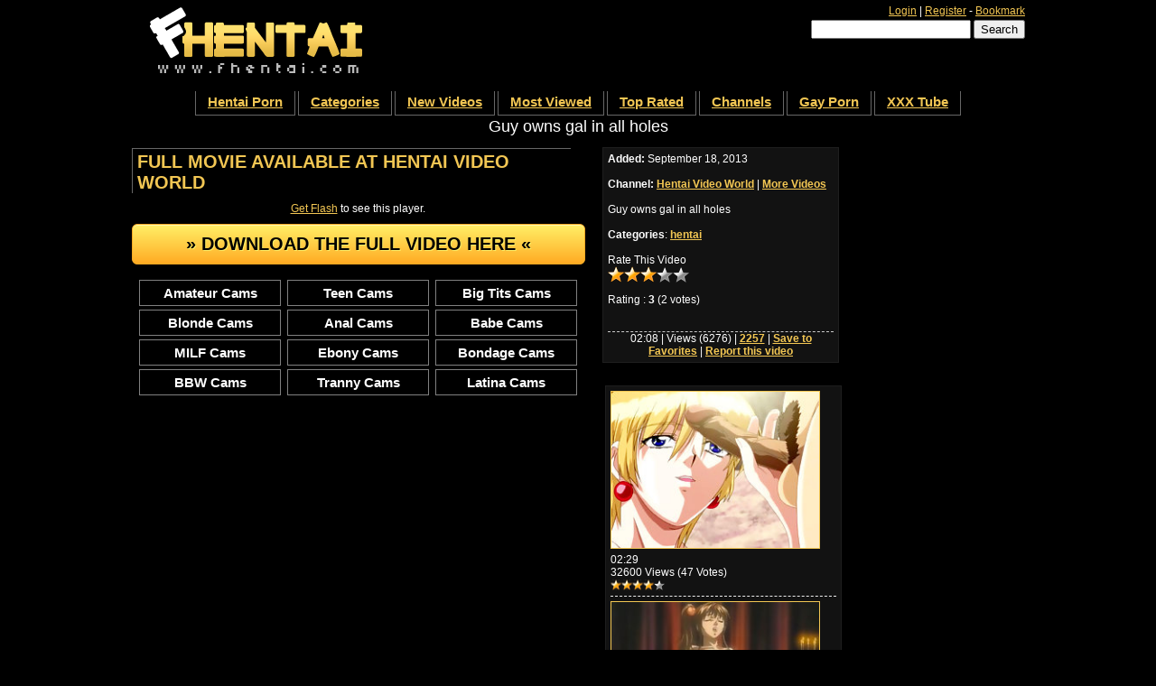

--- FILE ---
content_type: text/html; charset=UTF-8
request_url: https://www.fhentai.com/guy-owns-gal-in-ODVSgtN5C6.html
body_size: 6414
content:
<!DOCTYPE html>
<html lang="en">
<head>
    <meta charset="UTF-8">
    <meta http-equiv="X-UA-Compatible" content="IE=edge">
    <meta name="viewport" content="width=device-width, initial-scale=1.0">
<title>Guy owns gal in all holes - FHentai</title>
<meta name="keywords" content="'.trim(strip_tags($catTags)).'">
<meta name="description" content="Guy owns gal in all holes" />
<meta name="RATING" content="RTA-5042-1996-1400-1577-RTA" />
<link rel="shortcut icon" href="/favicon.ico" />
<link rel="alternate" type="application/rss+xml" title="Home Page RSS" href="rss.php?location=home">
<link rel="alternate" type="application/rss+xml" title="Most Recent RSS" href="rss.php?location=most_recent">
<link rel="alternate" type="application/rss+xml" title="Most Viewed RSS" href="rss.php?location=most_viewed">
<link rel="alternate" type="application/rss+xml" title="Top Rated RSS" href="rss.php?location=top_rated">
<link rel=\"alternate\" type=\"application/rss+xml\" title='$title_desc RSS' href='rss.php?cat=".intval($_GET[' category_id'])."&sort="recent'">



<meta name="keywords" content="hentai">
	
	


	
	
	<script type="text/javascript" src="js/swfobject.js"></script>
	<script type="text/javascript" src="js/external.js"></script>
	<script type="text/javascript" src="js/calendar/calendar1.js"></script>
	
	<script type="text/javascript" src="js/process.js"></script>
	<!--[if lt IE 7.]>
	<script defer type="text/javascript" src="js/pngfix.js"></script>
	<![endif]-->

<link rel="stylesheet" href="css/style/style.css" type="text/css">

<script async defer src="https://analytics.umami.is/script.js" data-website-id="6afa985b-5178-4c0c-b86b-886306783707"></script>
</head>

<body>


<script type="text/javascript">

var title = 'FHentai.com - Free Hentai Porn Tube';
var url='https://www.fhentai.com';
function addBookmark() {
    if (window.sidebar) {
        window.sidebar.addPanel(title, url,"");
    } else if( document.all ) {
        window.external.AddFavorite( url, title);
    } else if( window.opera && window.print ) {
        return true;
    }
}

</script>
<!-- Generated by AddThis -->
<script type="text/javascript" src="https://s7.addthis.com/js/250/addthis_widget.js"></script>



<div align="center">
  <table border="0" width="1000" cellspacing="0" cellpadding="5">
    <tr>
      <td align="left"><a href="/" target="_self"><img border="0" src="/hentai-logo.png" title="Hentai Tube" alt="Hentai Tube" width="284" height="92"></a>

</td>
      <td align="right" valign="top">  
      
      </td>
            <td align="right" valign="top">
             <a href="javascript:void(0);" onClick="ShowBox('loginForm','');">Login</a> | <a href="register.php">Register</a> - <a target="_self" href="javascript:addBookmark();">Bookmark</a><br />
<form action="index.php?search" id="header-search" method="get" style="padding-top:3px; margin:0px;">
				<input name="search" maxlength="128" size="20" type="text">
				<input value="Search" type="submit">
			</form>
<div align="right" style="width:274px; padding-top:4px;">  
    <div class="addthis_toolbox addthis_pill_combo">
        <a class="addthis_button_facebook_like"></a>
	 <a class="addthis_button_google_plusone" g:plusone:size="medium"></a>
        <a class="addthis_counter addthis_pill_style"></a>

    </div>

</div>

      </td>
      
    </tr>
</table>





<div id="menu" align="center">
<a href="/" title="Hentai Porn" alt="Hentai Porn" target="_self">Hentai Porn</a>
<a href="/?category" title="Hentai Categories" alt=" Hentai Categories" target="_self">Categories</a>
<a href="/?most_recent" title="New  Hentai Videos" alt="New Hentai Videos" target="_self">New Videos</a>
<a href="/?most_viewed" title="Most Viewed  Hentai Videos" alt="Most Viewed Hentai Videos" target="_self">Most Viewed</a>
<a href="/?top_rated" title="Top Rated  Hentai Videos" alt="Top Rated Hentai Videos" target="_self">Top Rated</a>
<a href="/?channels" title=" Hentai Channels" alt=" Hentai Channels" target="_self">Channels</a> 
<a href="https://www.gggay.com/" title="Gay Porn" alt="Gay Porn" target="_blank">Gay Porn</a>
<a href="https://www.cjtube.com/" title="XXX Tube" alt="XXX Tube" target="_blank">XXX Tube</a>
</div>


<br />


<form action="index.php?home" method="post" style="display:none" id="loginForm">
    <label>Username:</label>
    <input type="text" name="user"/>
    &nbsp;&nbsp;&nbsp;
    <label>Password:</label>
    <input type="password" name="pass"/>
    <label>Remember me?</label>
    <input type="checkbox" name="remember_me"/>
    <input type="submit" value="Login" name="login"/>
    <input name="button" type="button" onclick="HideBox('loginForm')" value="Cancel"/>

  </form>





	<div class="left_sidebar"></div>
	<div class="right_sidebar"></div>


<div id="main_body">
	<h1>
Guy owns gal in all holes</h1>

	<div id="content">
   
	<!-- Start content here -->


<script type="text/javascript">

	// some variables to save
	var currentPosition;
	var currentVolume;
	var currentItem;

	// these functions are caught by the JavascriptView object of the player.
	function sendEvent(typ,prm) { thisMovie("mpl").sendEvent(typ,prm); };
	function getUpdate(typ,pr1,pr2,pid) {
		if(typ == "time") { currentPosition = pr1; }
		else if(typ == "volume") { currentVolume = pr1; }
		else if(typ == "item") { currentItem = pr1; setTimeout("getItemData(currentItem)",100); }
		var id = document.getElementById(typ);
		id.innerHTML = typ+ ": "+Math.round(pr1);
		pr2 == undefined ? null: id.innerHTML += ", "+Math.round(pr2);
		if(pid != "null") {
			document.getElementById("pid").innerHTML = "(received from the player with id <i>"+pid+"</i>)";
		}
	};

	// These functions are caught by the feeder object of the player.
	function loadFile(obj) { thisMovie("mpl").loadFile(obj); };
	function addItem(obj,idx) { thisMovie("mpl").addItem(obj,idx); }
	function removeItem(idx) { thisMovie("mpl").removeItem(idx); }
	function getItemData(idx) {
		var obj = thisMovie("mpl").itemData(idx);
		var nodes = "";
		for(var i in obj) { 
			nodes += "<li>"+i+": "+obj[i]+"</li>"; 
		}
		//document.getElementById("data").innerHTML = nodes;
	};

	// This is a javascript handler for the player and is always needed.
	function thisMovie(movieName) {
	    if(navigator.appName.indexOf("Microsoft") != -1) {
			return window[movieName];
		} else {
			return document[movieName];
		}
	};
</script>

			
			<!-- For video player left side -->
			<div id="main_wrap">
				<div id="video_player">
					<div class="adv"><a href="http://www.hentaivideoworld.com/main.php?id=cutegirlz">Full Movie available at Hentai Video World</a></div>				
					
		<div id="player"><a href="http://www.macromedia.com/go/getflashplayer">Get Flash</a> to see this player.</div>
		<script type="text/javascript">
			var so = new SWFObject('player.swf','mpl',500,399,'8');
			so.addParam("allowfullscreen","true");
			so.addVariable("file","external_feed.php?tag=ODVSgtN5C6%26newp=1");
			so.addVariable("displaywidth","500");
			so.addVariable("autostart","true");
			so.addVariable("enablejs","true");
			so.addVariable("javascriptid","mpl");
			so.addVariable("repeat","list");
			
			so.addVariable("plugins","adplug.swf");
			
			so.addVariable("adplug.inlineenabled","");
			so.addVariable("adplug.inlinefile","");
			so.addVariable("adplug.inlinetext","");
			so.addVariable("adplug.inlinetitle","");
			so.addVariable("adplug.inlineurl","");
			
			so.addVariable("adplug.postenabled","");
			so.addVariable("adplug.postfile","");
			so.addVariable("adplug.postpos","0");
			so.addVariable("adplug.posturl","");
			
			so.addVariable("adplug.pausefile","");
			so.addVariable("adplug.pausepos","0");
			so.addVariable("adplug.pauseurl","");
			so.addVariable("adplug.pauseopacity","100");
			
			so.addVariable("adplug.prefile","");
			so.addVariable("adplug.preopacity","");
			so.addVariable("adplug.prepos","0");
			so.addVariable("adplug.preurl","");
			
			so.addVariable("adplug.preplayfile","");
			so.addVariable("adplug.preplaylink","");
			so.addVariable("adplug.preplaylinkx","");
			so.addVariable("adplug.preplaylinky","");
			so.addVariable("adplug.preplaylinkwidth","");
			so.addVariable("adplug.preplaylinkheight","");
			
			
			so.write('player');
		</script>
							
					<!-- For thumb list display if embed thumblist is empty -->
					 
					
					
					<div id="thumblist"> <ul class="img"><li><div class="sample"><a href="javascript:sendEvent('item',0);"><img src="vid/8/ODVSgtN5C6/1.jpg" id="playlistthumbs" /></a><div class="clip">Clip 1</div></div></li> </ul></div>				 
					<!--  For download full video here -->
					<div class="download_text"><a target="_blank" href="http://www.hentaivideoworld.com/main.php?id=cutegirlz">&raquo; Download The Full Video Here &laquo;</a></div>
					<br />
										<div style="width:499px; margin-top:15px; padding-left:6px;">
<a href="http://owebcams.com/"  class="wbcm">Amateur Cams</a>
<a href="http://owebcams.com/webcam/teen-girls/" class="wbcm">Teen Cams</a>
<a href="http://owebcams.com/webcam/big-tits/" class="wbcm">Big Tits Cams</a>
<a href="http://owebcams.com/webcam/blonde-girls/" class="wbcm">Blonde Cams</a>
<a href="http://owebcams.com/webcam/anal-sex/" class="wbcm">Anal Cams</a>
<a href="http://owebcams.com/webcam/babes/" class="wbcm">Babe Cams</a>
<a href="http://owebcams.com/webcam/housewives/" class="wbcm">MILF Cams</a>
<a href="http://owebcams.com/webcam/ebony-girls/" class="wbcm">Ebony Cams</a>
<a href="http://owebcams.com/webcam/bdsm/" class="wbcm">Bondage Cams</a>
<a href="http://owebcams.com/webcam/bbw/" class="wbcm">BBW Cams</a>
<a href="http://owebcams.com/webcam/fetish/shemale/" class="wbcm">Tranny Cams</a>
<a href="http://owebcams.com/webcam/latin-girls/" class="wbcm">Latina Cams</a>
</div>					<!-- For Smart Thumbs -->
					<div style="display:none;">
						<a href="http://www.hostave3.net/hvw/fhg/video/0032ort/1.mpg"><img src="vid/8/ODVSgtN5C6/1.jpg" /></a><br />					</div>
				</div>
				<!-- Video player more info right side -->	
				<div id="main_info">
					<div id="info">
						<div>
													<strong>Added:</strong> September 18, 2013						</div><br />
						
						<div>
							<strong>Channel:</strong> <a target="_blank" href="http://www.hentaivideoworld.com/main.php?id=cutegirlz">Hentai Video World</a> | <a href="index.php?channels=browse&channel_id=8">More Videos</a>
						</div><br />
						
						<div>
							Guy owns gal in all holes						</div><br />
						<div>
							<strong>Categories</strong>: <a href="hentai">hentai</a>						</div><br />
						<div id="rating"><div>Rate This Video</div>
						<ul class="star-rating">
							<li class="current-rating" style="width:54px;"></li>
							<li><a href="javascript:void(0);" title="1 star out of 5" class="one-star"
								onclick="RatingRequest('uid=3103&ip=51789683&rate=1')">1</a></li>
							<li><a href="javascript:void(0);" title="2 stars out of 5" class="two-stars" 
								onclick="RatingRequest('uid=3103&ip=51789683&rate=2')">2</a></li>
							<li><a href="javascript:void(0);" title="3 stars out of 5" class="three-stars" 
								onclick="RatingRequest('uid=3103&ip=51789683&rate=3')">3</a></li>
							<li><a href="javascript:void(0);" title="4 stars out of 5" class="four-stars" 
								onclick="RatingRequest('uid=3103&ip=51789683&rate=4')">4</a></li>
							<li><a href="javascript:void(0);" title="5 stars out of 5" class="five-stars"
								onclick="RatingRequest('uid=3103&ip=51789683&rate=5')">5</a></li>
						</ul>
						<p>Rating : <strong>3</strong> (2 votes)</p></div><br />
						<div class="embed"> 
							<table cellpadding="0" cellspacing="1">
								<tr>
									<td><strong>URL:</strong></td>
									<td>
										<input id="url" type="text" size="45" name="url" value="http://www.fhentai.com/watch.php?tag=ODVSgtN5C6" readonly="true" onclick="javascript:document.getElementById(this.id).focus();document.getElementById(this.id).select();"/>
									</td>
								</tr>
																<tr>
									<td><strong>EMBED:</strong></td>
									<td>
										<input type="text" size="45" name="embed" id="embed" value="&lt;embed src=&quot;http://www.fhentai.com/player.swf&quot; width=&quot;500&quot; height=&quot;399&quot; type=&quot;application/x-shockwave-flash&quot;pluginspage=&quot;http://www.macromedia.com/go/getflashplayer&quot; flashvars=&quot;file=http://www.fhentai.com/external_feed.php?tag=ODVSgtN5C6%26newp=1&amp;shuffle=false&amp;plugins=http://www.fhentai.com/adplug.swf&amp;adplug.inlineenabled=&amp;adplug.inlinefile=&amp;adplug.inlinetext=&amp;adplug.inlinetitle=&amp;adplug.inlineurl=&amp;adplug.postenabled=&amp;adplug.postfile=&amp;adplug.postpos=0&amp;adplug.posturl=&amp;adplug.pausefile=&amp;adplug.pausepos=0&amp;adplug.pauseurl=&amp;adplug.prefile=&amp;adplug.preopacity=&amp;adplug.prepos=0&amp;adplug.preurl=&amp;adplug.preplayfile=&amp;adplug.preplaylink=&amp;adplug.preplaylinkx=&amp;adplug.preplaylinky=&amp;adplug.preplaylinkwidth=&amp;adplug.preplaylinkheight=&quot; /&gt;" readonly="true" onclick="javascript:document.getElementById(this.id).focus();document.getElementById(this.id).select();"/>
									</td>
								</tr>
															</table>
						</div>
						<div class="moreinfo">
							02:08 | 
							Views (6276) | 
							<a href="">2257</a> | 
							<a href="javascript:void(0);" onclick="ajaxRequest('tag=ODVSgtN5C6&status=MyFav','ShowInfoBox','save')">Save to Favorites</a> | 
							<a href="javascript:void(0);" onclick="ajaxRequest('tag=ODVSgtN5C6&status=flagVideo','ShowInfoBox','flag')">Report this video</a>
						</div>	
					</div>
					
					<!-- This is for infobox -->
					<div id="ShowInfoBox" style="display:none;">
						Please <a href="#loginForm" onclick="ShowBox('loginForm')">Log-in</a> 
						<span id="messageBox"></span> <a href="javascript:void(0);" onclick="HideBox('ShowInfoBox')">[ x ]</a>
					</div> 
					<!-- ShowInfoBox -->
						
					<ul class="rel_vid">
						<li id="related_vid_li">
							<a href="javascript:void(0)"  onclick="change_tab('related_vid')" >Related Videos</a>
						</li>
						<li id="morefromuser_li">
														<a href="register.php">Favorites</a>	
													</li>
					</ul> 
					<div class="display_video" id="related_vid">
						<div class="img_div">
						<div>	
								<a href="horny-hentai-couple-having-PdKZJ2mScx.html" >
									<img src="vid/8/PdKZJ2mScx/Heartwork_ep.1.jpg" class="relatedimg" alt="Horny hentai couple having fuck sessionvideo" border="1">
								</a>
							<div class="relatedinfo">
								<div>02:29</div>
								<div>32600 Views (47 Votes)
								</div>			 		 	
								<div><span class="inline-rating">
						<ul class="star-rating small-star">
						<li class="current-rating" style="width:48px;"></li>
					</ul>
					</span></div>
							</div>
							<div style="clear:left"></div>
						</div>								
					</div><div class="img_div">
						<div>	
								<a href="virgin-cums-from-anal-NuJ0MW3OaF.html" >
									<img src="vid/8/NuJ0MW3OaF/1.jpg" class="relatedimg" alt="Virgin cums from anal sexvideo" border="1">
								</a>
							<div class="relatedinfo">
								<div>02:09</div>
								<div>32519 Views (30 Votes)
								</div>			 		 	
								<div><span class="inline-rating">
						<ul class="star-rating small-star">
						<li class="current-rating" style="width:36px;"></li>
					</ul>
					</span></div>
							</div>
							<div style="clear:left"></div>
						</div>								
					</div><div class="img_div">
						<div>	
								<a href="sec-pleasing-two-pistons-19Ps2x4CpU.html" >
									<img src="vid/8/19Ps2x4CpU/1.jpg" class="relatedimg" alt="Sec pleasing two pistonsvideo" border="1">
								</a>
							<div class="relatedinfo">
								<div>02:10</div>
								<div>21495 Views (29 Votes)
								</div>			 		 	
								<div><span class="inline-rating">
						<ul class="star-rating small-star">
						<li class="current-rating" style="width:48px;"></li>
					</ul>
					</span></div>
							</div>
							<div style="clear:left"></div>
						</div>								
					</div><div class="img_div">
						<div>	
								<a href="gadget-turns-into-dirty-WlnZANimg7.html" >
									<img src="vid/8/WlnZANimg7/School_of_Bondage_vol.1(2).jpg" class="relatedimg" alt="Gadget turns into dirty whore and fucksvideo" border="1">
								</a>
							<div class="relatedinfo">
								<div>02:32</div>
								<div>26992 Views (30 Votes)
								</div>			 		 	
								<div><span class="inline-rating">
						<ul class="star-rating small-star">
						<li class="current-rating" style="width:42px;"></li>
					</ul>
					</span></div>
							</div>
							<div style="clear:left"></div>
						</div>								
					</div><div class="img_div">
						<div>	
								<a href="nurse-in-stockings-rides-AnzZkbKVyi.html" >
									<img src="vid/8/AnzZkbKVyi/Stringendo_vol.9_censored_1.jpg" class="relatedimg" alt="Nurse in stockings rides a hard dickvideo" border="1">
								</a>
							<div class="relatedinfo">
								<div>06:03</div>
								<div>33457 Views (48 Votes)
								</div>			 		 	
								<div><span class="inline-rating">
						<ul class="star-rating small-star">
						<li class="current-rating" style="width:42px;"></li>
					</ul>
					</span></div>
							</div>
							<div style="clear:left"></div>
						</div>								
					</div><div class="img_div">
						<div>	
								<a href="hand-job-and-hentai-6Pi5Uk4moh.html" >
									<img src="vid/8/6Pi5Uk4moh/Fault!!_vol.3_censored_1.jpg" class="relatedimg" alt="Hand job and hentai doggy fuck outdoorsvideo" border="1">
								</a>
							<div class="relatedinfo">
								<div>05:46</div>
								<div>27795 Views (39 Votes)
								</div>			 		 	
								<div><span class="inline-rating">
						<ul class="star-rating small-star">
						<li class="current-rating" style="width:42px;"></li>
					</ul>
					</span></div>
							</div>
							<div style="clear:left"></div>
						</div>								
					</div><div class="img_div">
						<div>	
								<a href="public-anime-pussy-fingering-2IS5BdXvmN.html" >
									<img src="vid/8/2IS5BdXvmN/Yume_Kui_-_Tsurumiku_Shiki_Game_Seisaku_vol.2_censored_2.jpg" class="relatedimg" alt="Public anime pussy fingering and fuckingvideo" border="1">
								</a>
							<div class="relatedinfo">
								<div>05:20</div>
								<div>33172 Views (43 Votes)
								</div>			 		 	
								<div><span class="inline-rating">
						<ul class="star-rating small-star">
						<li class="current-rating" style="width:42px;"></li>
					</ul>
					</span></div>
							</div>
							<div style="clear:left"></div>
						</div>								
					</div><div class="img_div">
						<div>	
								<a href="group-of-dudes-fucking-lFdYVAaXSU.html" >
									<img src="vid/8/lFdYVAaXSU/Helter_Skelter_vol.2.jpg" class="relatedimg" alt="Group of dudes fucking babe in all holesvideo" border="1">
								</a>
							<div class="relatedinfo">
								<div>01:05</div>
								<div>27558 Views (37 Votes)
								</div>			 		 	
								<div><span class="inline-rating">
						<ul class="star-rating small-star">
						<li class="current-rating" style="width:30px;"></li>
					</ul>
					</span></div>
							</div>
							<div style="clear:left"></div>
						</div>								
					</div><div class="img_div">
						<div>	
								<a href="perv-forces-two-babes-4uXdw2fgmF.html" >
									<img src="vid/8/4uXdw2fgmF/Momiji_vol.3.jpg" class="relatedimg" alt="Perv forces two babes into lesbian fuckvideo" border="1">
								</a>
							<div class="relatedinfo">
								<div>02:43</div>
								<div>12765 Views (16 Votes)
								</div>			 		 	
								<div><span class="inline-rating">
						<ul class="star-rating small-star">
						<li class="current-rating" style="width:42px;"></li>
					</ul>
					</span></div>
							</div>
							<div style="clear:left"></div>
						</div>								
					</div><div class="img_div">
						<div>	
								<a href="shaved-chick-got-the-2eFQ8xmS9q.html" >
									<img src="vid/8/2eFQ8xmS9q/1.jpg" class="relatedimg" alt="Shaved chick got the cock inside beavervideo" border="1">
								</a>
							<div class="relatedinfo">
								<div>01:07</div>
								<div>17888 Views (31 Votes)
								</div>			 		 	
								<div><span class="inline-rating">
						<ul class="star-rating small-star">
						<li class="current-rating" style="width:42px;"></li>
					</ul>
					</span></div>
							</div>
							<div style="clear:left"></div>
						</div>								
					</div><div class="img_div">
						<div>	
								<a href="horny-lovers-fuck-in-G1UuAIK9pj.html" >
									<img src="vid/8/G1UuAIK9pj/Pleasure_Island_3D_3.jpg" class="relatedimg" alt="Horny lovers fuck in doggy in bungalowvideo" border="1">
								</a>
							<div class="relatedinfo">
								<div>02:28</div>
								<div>11579 Views (5 Votes)
								</div>			 		 	
								<div><span class="inline-rating">
						<ul class="star-rating small-star">
						<li class="current-rating" style="width:30px;"></li>
					</ul>
					</span></div>
							</div>
							<div style="clear:left"></div>
						</div>								
					</div><div class="img_div">
						<div>	
								<a href="bimbo-gets-fully-filled-JZNu9KgA7E.html" >
									<img src="vid/8/JZNu9KgA7E/Sexy_Magical_Girl_vol.5.jpg" class="relatedimg" alt="Bimbo gets fully filled with tentaclesvideo" border="1">
								</a>
							<div class="relatedinfo">
								<div>01:05</div>
								<div>20326 Views (22 Votes)
								</div>			 		 	
								<div><span class="inline-rating">
						<ul class="star-rating small-star">
						<li class="current-rating" style="width:48px;"></li>
					</ul>
					</span></div>
							</div>
							<div style="clear:left"></div>
						</div>								
					</div><div class="img_div">
						<div>	
								<a href="huge-cock-cums-in-aw4U10JVu9.html" >
									<img src="vid/8/aw4U10JVu9/1.jpg" class="relatedimg" alt="Huge cock cums in pussyvideo" border="1">
								</a>
							<div class="relatedinfo">
								<div>02:10</div>
								<div>14824 Views (12 Votes)
								</div>			 		 	
								<div><span class="inline-rating">
						<ul class="star-rating small-star">
						<li class="current-rating" style="width:42px;"></li>
					</ul>
					</span></div>
							</div>
							<div style="clear:left"></div>
						</div>								
					</div><div class="img_div">
						<div>	
								<a href="anime-brunette-banged-from-3xlbmjUkdY.html" >
									<img src="vid/8/3xlbmjUkdY/Shocking_Pink_Girl_Momoko_vol.2_2.jpg" class="relatedimg" alt="Anime brunette banged from behindvideo" border="1">
								</a>
							<div class="relatedinfo">
								<div>06:25</div>
								<div>8145 Views (14 Votes)
								</div>			 		 	
								<div><span class="inline-rating">
						<ul class="star-rating small-star">
						<li class="current-rating" style="width:30px;"></li>
					</ul>
					</span></div>
							</div>
							<div style="clear:left"></div>
						</div>								
					</div><div class="img_div">
						<div>	
								<a href="japan-princess-deflowered-by-5OZljVtQph.html" >
									<img src="vid/8/5OZljVtQph/1.jpg" class="relatedimg" alt="Japan princess deflowered by two sticksvideo" border="1">
								</a>
							<div class="relatedinfo">
								<div>01:11</div>
								<div>13946 Views (17 Votes)
								</div>			 		 	
								<div><span class="inline-rating">
						<ul class="star-rating small-star">
						<li class="current-rating" style="width:48px;"></li>
					</ul>
					</span></div>
							</div>
							<div style="clear:left"></div>
						</div>								
					</div><div class="img_div">
						<div>	
								<a href="fem-slaves-cry-from-QNKEAGk17v.html" >
									<img src="vid/8/QNKEAGk17v/1.jpg" class="relatedimg" alt="Fem slaves cry from pain and pleasurevideo" border="1">
								</a>
							<div class="relatedinfo">
								<div>01:04</div>
								<div>18119 Views (12 Votes)
								</div>			 		 	
								<div><span class="inline-rating">
						<ul class="star-rating small-star">
						<li class="current-rating" style="width:42px;"></li>
					</ul>
					</span></div>
							</div>
							<div style="clear:left"></div>
						</div>								
					</div><div class="img_div">
						<div>	
								<a href="anime-threesome-with-asian-QWoBSKM7zZ.html" >
									<img src="vid/8/QWoBSKM7zZ/DreamNote_vol.2_censored_2.jpg" class="relatedimg" alt="Anime threesome with asian lesbansvideo" border="1">
								</a>
							<div class="relatedinfo">
								<div>07:40</div>
								<div>11759 Views (14 Votes)
								</div>			 		 	
								<div><span class="inline-rating">
						<ul class="star-rating small-star">
						<li class="current-rating" style="width:42px;"></li>
					</ul>
					</span></div>
							</div>
							<div style="clear:left"></div>
						</div>								
					</div><div class="img_div">
						<div>	
								<a href="hot-porn-hentai-doggy-F0wXrMtT68.html" >
									<img src="vid/8/F0wXrMtT68/Haramasete_Seiryuu-kun!_vol.1_censored_2.jpg" class="relatedimg" alt="Hot porn hentai doggy fuck in publicvideo" border="1">
								</a>
							<div class="relatedinfo">
								<div>05:52</div>
								<div>8970 Views (11 Votes)
								</div>			 		 	
								<div><span class="inline-rating">
						<ul class="star-rating small-star">
						<li class="current-rating" style="width:36px;"></li>
					</ul>
					</span></div>
							</div>
							<div style="clear:left"></div>
						</div>								
					</div><div class="img_div">
						<div>	
								<a href="enjoy-hentai-fuck-at-zUF82v7oxr.html" >
									<img src="vid/8/zUF82v7oxr/1.jpg" class="relatedimg" alt="Enjoy hentai fuck at the forsaken housevideo" border="1">
								</a>
							<div class="relatedinfo">
								<div>01:05</div>
								<div>10767 Views (11 Votes)
								</div>			 		 	
								<div><span class="inline-rating">
						<ul class="star-rating small-star">
						<li class="current-rating" style="width:42px;"></li>
					</ul>
					</span></div>
							</div>
							<div style="clear:left"></div>
						</div>								
					</div><div class="img_div">
						<div>	
								<a href="guy-pounds-babe-from-u1ARbozGvx.html" >
									<img src="vid/8/u1ARbozGvx/Momiji_vol.3(2).jpg" class="relatedimg" alt="Guy pounds babe from behind on the roofvideo" border="1">
								</a>
							<div class="relatedinfo">
								<div>02:24</div>
								<div>12452 Views (13 Votes)
								</div>			 		 	
								<div><span class="inline-rating">
						<ul class="star-rating small-star">
						<li class="current-rating" style="width:30px;"></li>
					</ul>
					</span></div>
							</div>
							<div style="clear:left"></div>
						</div>								
					</div>					</div>
					<div class="display_video" style="display:none" id="morefromuser">
											</div>
					<div id="tagArea">
					 <div id="cloud">
<div align="center">

</div>
</div>					</div>
					
				</div> <!-- end of main_info -->
				<div class="clear"></div>
			</div> <!-- main_wrap -->
		

		<!-- End of content -->
		</div>

		

		

		

		
		
		
		<div class="clear"></div>
	<!-- End of main_body -->
	</div>


	<!-- Footer -->

<!-- FOOTERAD -->

  <table align="center" border="0" width="1000" height="1" cellspacing="0" cellpadding="0">
    <tr>
      <td align="center" height="1">
      <span class="smalltop">All rights reserved to the owners of <a href="/">FHENTAI.com</a> &copy; 2026 - All models are 18 years of age or older - We do not support any illegal activity or copyright infringement! - <a href="/contactus.php" target="_blank">Contact Us / Advertising</a> - <a href="/sitemap.xml">Sitemap</a> <strong>Hentai Porn</strong></span>
      
      </td>
    </tr>
  </table>

</body>
</html>


--- FILE ---
content_type: text/css
request_url: https://www.fhentai.com/css/style/style.css
body_size: 5784
content:
	/*********************** 
 	 *		Main display 
 	 ***********************/
body {
	background-color: #000000;
	margin-top: 0px;
	margin-left: 0px;
	margin-right: 0px;
	margin-bottom: 0px;
	font-size:12px;
}

A {
	COLOR: #F2C653;
	font-family: Verdana, Arial, Helvetica, sans-serif;
}
A:hover {
	COLOR: #c3c3c3;
}

.text {
	color: #ffffff;
	font-family: Verdana, Arial, Helvetica, sans-serif;
}

body,td,th {
	color: #ffffff;
	font-family: Verdana, Arial, Helvetica, sans-serif;
}
H1 {
font-weight: normal;
font-size:18px;
margin-top: -5px;
margin-bottom : 5px;
}
.smalltop {
	font-size: 10px;
}

.footbookmark {
	font-weight: bold;
	font-size: 26px;
}

	/** Header Part */

#main_menu {
	float	: right;

	font-size : 12px;
	padding-top: 0;
	padding-right: 0px;
	padding-bottom: 5px;
	padding-left: 0;
	margin-top: 5px;
	font-family: tahoma;
	margin-right: 4px;
	margin-bottom: 0px;
	margin-left: 0px;
}
#main_menu a {

	font-size : 12px;
	font-weight: bold;
	text-decoration: underline;
}
.hover img {
	padding-top: 0px;
	padding-right: 4px;
	padding-bottom: 0px;
	padding-left: 4px;
}

#loginForm {
	text-align:center;
	width: 990px;
	margin-top: 0;
	margin-right: auto;
	margin-bottom: 0;
	margin-left: auto;
	padding-top: 0px;
	padding-right: 0px;
	padding-bottom: 0px;
	padding-left: 0px;
	color: #000000;
} /** End of Header Part */
#loginForm label {
	color: #ffffff;
}
	/* Content Part */
#main_body {
	width		: 1004px;
	padding		: 0;
	top			: 0;
}

	/** Left sidebar */
.left_sidebar { float:left;}

	/** Right sidebar */
.right_sidebar { float:right;}

	/** Adjust width for bigger thumbs */
#content {
	width: 1016px;
	margin-top 	: 0px;
	margin-left	: auto;
	margin-right: auto;
	margin-bottom: 0px;
	padding		: 0;

	text-align	: left;
}

	/** For email confirmation */
#content .confirmed {
	border	: 2px solid #996666;
	color	: #000;
	font	: bold 12px Arial;
	text-align: center;
}


/**related searches**/

#content #relatedsearch {
	
	font-size:12px;
	text-decoration: none;
}

#content b {
	color: #940082;
	font-size:12px;
	text-decoration: none;
}


#content #relatedsearch:hover {

text-decoration: underline;

}

	/** Pagination **/
#content #page-up {

	padding: 0;
	width: 1000px;
	margin-top: 0;
	margin-right: auto;
	margin-bottom: 0;
	margin-left: auto;
}

#content #page-up .page_title {
	display: none;
}

#content #page-up .pagination {

	text-align	: center;
	font-size	: 12px;
	margin-bottom: 10px;
}

#content #page-bottom {
	text-align	: center;
	font-size	: 22px;
	padding		: 15px;
	margin-right: auto;
	margin-left: auto;
}

#content #page-up .pagination a, #content #page-bottom .pagination a{

	text-decoration: none;
	font-weight: bold;
	border: 1px solid #676767;
	background-color: #000000;
	color: #F2C653;
}

#content #page-up a:hover,#content #page-bottom a:hover{

	text-decoration : none;
	font-weight: bolder;
	background-color: #F2C653;
	border: 1px solid #676767;
	color: #000000;
} 

.pagerCurrent {
	border		: none;
	padding		: 0 5px;
	margin		: 0 3px;
	font-weight	: bolder;
}

.pagerNotCurrent{
	border		: 1px solid #ffffff;
	padding		: 0 6px;
	margin		: 0 2px;
	text-align	: center;
}

#content #content_display a{

	text-decoration: none;
	font-size: 12px;
	font-weight: bold;
}
#content #content_display a img{
	border: 1px solid #c0c0c0;
}


#content #content_display {
	height	: 100%;

}
#content #content_display a:hover {
}


#content #content_display #content_thumbs {
	width: auto;
	font-size: 11px;
}


#content #content_display #content_thumbs .img {
	width	: auto;
	height	: auto;
	margin	: 1px;
	padding	: 3px;
	border	: 1px solid #1e1e1e;
	background-color: #121212;
	float: left;
	color: #ffffff;
}

	/** Thumbs info */
#content #content_display #content_thumbs .settings {
	border-bottom : none;
}	
#content #content_display #content_thumbs .title 	{
	padding-bottom: 5px;
}
#content #content_display #content_thumbs .img_info	{ position:relative; width:auto; }
#content #content_display #content_thumbs .duration	{ float : left; }
#content #content_display #content_thumbs .votes	{
	float : left;
	font-size: 10px;
	font-weight: normal;
}
#content #content_display #content_thumbs .date		{
	text-align : right;
	font-size: 10px;
	font-weight: normal;
}

#content #content_display #content_thumbs .img div {  }
#content #content_display #content_thumbs .img div .duration{ font-weight:bold; }

#content #content_display #content_thumbs .img div a{

	text-decoration: none;
}

#content #content_display #content_thumbs .img div a:hover {

	text-decoration: underline;
}

/** End of Content Part */
.searchField {
	color		: #000000;
	border: 1px solid #000000;
	font-size: 12px;
	background-color: #fffbf1;
}

/** Footer Part */
.footer {
	color		: #FFFFFF;
	text-align	: center;
	margin-top: 10;
	margin-right: auto;
	margin-bottom: 0;
	margin-left: auto;
	height: 50px;
	background-repeat: no-repeat;
	background-position: center top;
	font-weight: normal;
}
.footer a {
	color		: #FFFFFF;
	font-size: 11px;
	font-weight: bold;

}
.footer a:hover {
	color		: #FFFFFF;

}
/* End of Footer */

.clear { clear: both; }

	/************************* 
 	 *		Watch Display 
 	 *************************/
#content #main_wrap {
	padding : 0;
	width: auto;

}


#content #main_wrap #video_player{ margin : 3px; padding : 5px; float: left; }

	/** For advertisement */
#content #main_wrap #video_player .adv {
	width			: 480px;
	text-align		: left;
	border-left: 1px solid #676767;
	border-top: 1px solid #676767;
	font-size		: 20px;
	font-weight		: 700;
	margin-bottom: 10px;
	padding-left: 5px;
	padding-top: 3px;
	text-transform:uppercase;

}
#content #main_wrap #video_player .adv:hover{
	background-color: #F2C653;
}

#content #main_wrap #video_player .adv a { 	font-family: "Century Gothic", "helvetica neue", helvetica, arial, sans-serif; text-decoration: none; }

#content #main_wrap #video_player .adv a:hover { color: #000000; text-decoration : underline; }

	/** For download link */
#content #main_wrap #video_player .download_text {

	-moz-box-shadow:inset 0px 1px 0px 0px #fff6af;
	-webkit-box-shadow:inset 0px 1px 0px 0px #fff6af;
	box-shadow:inset 0px 1px 0px 0px #fff6af;
	background:-webkit-gradient( linear, left top, left bottom, color-stop(0.05, #ffec64), color-stop(1, #ffab23) );
	background:-moz-linear-gradient( center top, #ffec64 5%, #ffab23 100% );
	filter:progid:DXImageTransform.Microsoft.gradient(startColorstr='#ffec64', endColorstr='#ffab23');
	background-color:#ffec64;
	-moz-border-radius:6px;
	-webkit-border-radius:6px;
	border-radius:6px;
	border:1px solid #ffaa22;
	display:inline-block;
	color:#333333;
	text-align:center;
	font-size:20px;
	padding: 10px;
	font-weight:bold;
	text-decoration:none;
	text-shadow:1px 1px 0px #ffee66;


margin-top:10px;

width: 480px; 

}

#content #main_wrap #video_player .download_text:hover {
	background:-webkit-gradient( linear, left top, left bottom, color-stop(0.05, #ffab23), color-stop(1, #ffec64) );
	background:-moz-linear-gradient( center top, #ffab23 5%, #ffec64 100% );
	filter:progid:DXImageTransform.Microsoft.gradient(startColorstr='#ffab23', endColorstr='#ffec64');
	background-color:#ffab23;


}

#content #main_wrap #video_player .download_text a { color: #000000; text-decoration : none; text-transform:uppercase; }

#content #main_wrap #video_player .download_text a:hover { text-decoration : underline; }

	/** For FLV player */
#content #main_wrap #video_player #player{ width: 500px; text-align: center; }

	/** For thumblist **/
#content #main_wrap #video_player #thumblist {
	display : none;
	overflow	: auto;
	margin-top	: 10px;
	padding		: 0;
	width		: 500px;
	height		: 140px;
	white-space : nowrap;

	font-size: 12px;
	font-weight: bold;
}
	/** For thumblist images */
#content #main_wrap #video_player #thumblist .img { width : 450px;}

#content #main_wrap #video_player #thumblist .img li { padding : 0 0px; display : inline; }

#content #main_wrap #video_player #thumblist .img li .sample { 
	width		: 130px;
	text-align	: center;
	float		: left;
}

#content #main_wrap #video_player #thumblist #playlistthumbs {
	width	: 100px;
	border : 1px solid #1e1e1e;
}

#content #main_wrap #video_player #thumblist .clip { width : 130px; text-align : center; }

	/** For link exchange and channels link */
#content #main_wrap #video_player #friends {
	width		: 500px;
	font-size	: 16px;
	border		: 1px solid #dfdfdf;
	text-align	: left;
	padding-bottom : 5px;
	color		: #000000;
	background-color: #f3f0e8;
}

#content #main_wrap #video_player #friends a {

	text-decoration : underline;
	font-size: 12px;
	font-weight: bold;
}

#content #main_wrap #video_player #friends a:hover{ text-decoration : none; }

	/** Main info left pannel */
#content #main_wrap #main_info {
	float:left;
	margin-bottom:7px;
	padding-left: 8px;
}

#content #main_wrap #main_info #info {
	border	: 1px solid #1e1e1e;
	background-color: #121212;
	padding	: 5px;
	height	: auto;
	margin-top: 7px;
	margin-right: 6px;
	margin-bottom: 0;
	margin-left: 0px;
	font-size: 12px;
	width	: 250px;
	display: block;
}

#content #main_wrap #main_info #info a {

	text-decoration : underline;
	font-weight: bold;
}

#content #main_wrap #main_info #info a:hover { text-decoration : none; }

#content #main_wrap #main_info #ShowInfoBox {
	border		: 1px solid #ccc;

	border-top	: none;

	margin		: 0 10px 0 3px;

	padding		: 5px;

	width		: inherit; 

	background-color : #f3f0e8;

	text-align	: center;

	color		: #FFFFFF;
}

	/** This is for url and embed textbox **/
#content #main_wrap #main_info #info .embed {
	display:none;
}

#content #main_wrap #main_info #info .moreinfo { margin-top : 2px; border-top : 1px #ccc dashed; text-align: center; }

	/** For related video **/
#content #main_wrap #main_info .rel_vid {  padding : 15px 0 0 0;  margin : 7px 10px 0 3px; }

#content #main_wrap #main_info .rel_vid li {
		display: none;

}
#content #main_wrap #main_info .rel_vid li a {
	display: none;
	color:#FFFFFF;
	text-decoration: none;
}
	
#content #main_wrap #main_info .display_video {
	padding		: 5px;
	overflow	: scroll;
	overflow-x: hidden;
	-ms-overflow-x: hidden;
	height		: 550px;
	width	: 250px;
	position	: relative;
	margin-top: 3px;
	margin-right: 10px;
	margin-bottom: 0;
	margin-left: 3px;
	border	: 1px solid #1e1e1e;
	background-color: #121212;
}

#content #main_wrap #main_info .display_video .img_div{
	font-size	: 11px;
	margin-bottom		: 5px;
	padding-bottom		: 5px;
	border-bottom-width: 1px;
	border-bottom-style: dashed;
	border-bottom-color: #ececed;
}

#content #main_wrap #main_info .display_video .img_div .relatedimg{
	width: 230px;
	float:left;
	margin-bottom: 5px;
	border: 1px solid #F2C653;
}

#content #main_wrap #main_info .display_video .img_div .relatedimg img{
 border: 1px solid #676767;
}

#content #main_wrap #main_info .display_video .img_div .relatedinfo{
	float:left;
	color: #ffffff;

	font-size: 12px;
	font-weight: normal;
}

	/** For tag cloud **/
#content #main_wrap #main_info #tagArea {

	}
	
#content #main_wrap #main_info #cloud {

	position: absolute;
	top: 150px;
	padding	: 5px;
	width	: 190px;

	margin-top: 7px;
	margin-right: 10px;
	margin-bottom: 0;
	margin-left: 280px;

}

#content #main_wrap #main_info .cloud { 
	padding			: 3px; 
	text-decoration	: underline; 
	line-height		: 150%; 
} 

#content #main_wrap #main_info #cloud #moreTags {

	display:none;

}

#content #main_wrap #main_info #cloud a:hover { text-decoration : none; }

#content  .watch_title { font : bold 20px Georgia, "Times New Roman", Times, serif;  margin-bottom:5px;	}

	/********************* 
 	 *		Star Rating 
 	 *********************/
#rating {
	font-size:12px;
}

.star-rating,
.star-rating a:hover,
.star-rating a:active,
.star-rating a:focus,
.star-rating .current-rating{ background : url(images/star.gif) left -1000px repeat-x; } 

.star-rating{
	position	: relative;
	width		: 90px;
	height		: 18px;
	overflow	: hidden;
	list-style	: none;
	margin		: 0;
	padding		: 0;
	background-position : left top;
}

.star-rating li{ display : inline; }

.star-rating a,
.star-rating .current-rating{
	position	: absolute;
	top			: 0;
	left		: 0;
	text-indent	: -1000em;
	height		: 18px;
	line-height	: 18px;
	outline		: none;
	overflow	: hidden;
	border		: none;
}
.star-rating a:hover,
.star-rating a:active,
.star-rating a:focus { background-position: left bottom; }
.star-rating a.one-star		{ width : 20%; z-index : 6; }
.star-rating a.two-stars	{ width : 40%; z-index : 5; }
.star-rating a.three-stars	{ width : 60%; z-index : 4; }
.star-rating a.four-stars	{ width : 80%; z-index : 3; }
.star-rating a.five-stars	{ width : 100%; z-index : 2; }
.star-rating .current-rating{ z-index : 1; background-position: left center; }	

	/** For an inline rater */
.inline-rating{
	display:-moz-inline-block;
	display:-moz-inline-box;
	display:inline-block;
	vertical-align: middle;
}

	/** Smaller star */
.small-star{
	width:60px;
	height:12px;
}
.small-star,
.small-star a:hover,
.small-star a:active,
.small-star a:focus,
.small-star .current-rating { background-image : url(images/star_small.gif); line-height : 12px; height : 12px; }

	/*****************************************
	 *		Form field eg registration.php
	 *****************************************/
	 
input.btn { 
	  color:#8000000; 
	  font-size: 12px; 
	  font-weight: bold;
	  background-color:#DFDFDF; 
	  border:1px solid; 
	  border-color: #000000 #000000 #000000 #000000; 
	} 	 

input.disabled { border: 1px solid #F2F2F2; background-color: #F2F2F2; }

input.required, textarea.required {
	border		: 1px solid #00A8E6;
	height		: 22px;
	font-size	: 15px;
}

input.validation-failed, textarea.validation-failed { border: 1px solid #FF3300; color : #FF3300; }

input.validation-passed, textarea.validation-passed { border: 1px solid #00CC00; color : #000; }

.validation-advice {
	margin		: 5px 0;
	padding		: 2px;
	background-color: #FF3300;
	color		: #FFF;
	font-size	: 10px;
	font-weight	: bold;
}

.custom-advice {
	margin		: 5px 0;
	padding		: 5px;
	background-color : #C8AA00;
	color 		: #FFF;
	font-weight	: bold;
}

fieldset { padding: 1em; margin-bottom: 0.5em; }

label { }

.form-row { clear: both; padding: 0.5em; }

.divline {
	display		: block;
	font-size	: 11px;
	color		: #333333;
	border-bottom : 1px solid #CCCCCC;
	padding-bottom : 8px;
	margin-top 	: 8px;
	margin-bottom : 8px;
}

	/********************* 
	 *		Channels
	 *********************/


#content #content_display #ChWraper {
    margin: 0 0 0 2px;
    }
#content #content_display #ChWraper #ChWraperIn { 

border	: 1px solid #1e1e1e;
background-color: #121212;
width: 241px;
float: left;
padding: 2px;
margin-right:3px;
margin-bottom:3px;



}

#content #content_display #ChWraper #ChWraperIn:hover { }

#content #content_display #ChWraper .channelTitle {
padding-bottom:5px;
}

#content #content_display #ChWraper .channelRank {
display:none;
}

#content #content_display #ChWraper .channelName {


}

#content #content_display #ChWraper #ChWraperIn .channelInfo .inline-rating {padding:5px;}
#content #content_display #ChWraper .channelName .PTitle { margin-bottom:8px; }
#content #content_display #ChWraper .channelName .PTitle a { text-decoration:underline; }
#content #content_display #ChWraper .channelName .PTitle a:hover { text-decoration:none; }

#content #content_display #ChWraper .channelName a{ }

#content #content_display #ChWraper .channelName a:hover{ }

#content #content_display #ChWraper .channelInfo {
	font-size: 12px;
	
	}

#content #content_display #ChWraper .channelInfo p a img {

    }

#content #content_display #ChWraper .channelInfo  a {  font-size: 12px; }

#content #content_display #ChWraper .channelInfo a:hover{ text-decoration : none; }
#content #content_display #ChWraper .channelInfo .rss_channel {padding:0; margin:0;}
#content #content_display #ChWraper .channelInfo .rss_channel img { border:0; }




	/************************ 
	 *		Category Part
	 *************************/ 
#content #content_display #wraper {
	float	: left;
	width	: 241px;
	padding: 2px;
	border	: 1px solid #1e1e1e;
	background-color: #121212;
margin-right:3px;
margin-bottom:3px;
}

#content #content_display #wraper .FrameL { float:left; width : 240; }

#content #content_display #wraper .FrameL img{ border:1px dotted; padding: 1px; }

#content #content_display #wraper .FrameR .rss { padding:0; margin:0; }

#content #content_display #wraper .FrameR .rss img { border:0; }

#content #content_display #wraper .FrameR { margin-right: 5px; margin-top:5px; }

#content #content_display #wraper .FrameR .PNo { color:#444444; }

#content #content_display .PNo a {
color: #ffffff;
}

#content #content_display #wraper p {
	color		: #000000;
	font-size	: 11px;
	font-weight	: bold;
}

#content #content_display .PTitle a {
	font-weight	: bold;
	font-size: 18px;
	padding:0;
	margin:0;
}
#main_body #content #content_display #wraper .FrameR .PTitle img {
	border-top-width: 0px;
	border-right-width: 0px;
	border-bottom-width: 0px;
	border-left-width: 0px;
}


#content #content_display .PTitle a:hover {

	text-decoration : underline;
}

#content #content_display .PView a {
	text-decoration : underline;
}

#content #content_display .PView a:hover {

	text-decoration : none;
}

#content #content_display .PNo a:hover {
	color		: #990000;
	font-weight	: bold;
	text-decoration : none;
}

#content #content_display .Message {
	padding		: 5px;
	font-weight : bold;
	font-size	: 11px;
	color		: #FF0000;
}
	/**************************
	 *		Admin Part
	 **************************/
.margin{ margin : 0 10px; }

.tr_background_top {
	background-color : #1e1e1e;
	text-align	: center;
	font-weight	: 600;
	font-size	: 15px;
}

.tr_background_bottom { background-color : #1e1e1e; font-size : 5px; }

.tr_style {
	background-color : #121212;
	text-align	: center;
	font-size	: 13px;
	border: 1px solid #1e1e1e;
}

	/** For message display */
.message {
	font-size 	: 12px;
	color		: red;
	font-weight	: 600;
	padding		: 5px;
	margin		: 5px 5px 5px 0;
	background-color : #FFFFCC;
}

#content #content_display #AdminMenu {
	float	:left;
	width	:130px;
	margin	:0;
	padding	:5px;
}

#content #content_display #AdminMenu .titleSetting{
	border-bottom	: 2px solid  #CCCCCC;
	border-left		: 2px solid #CCCCCC;
	padding			: 3px;
	font-weight		: 700;
	margin			: 0;
}

#content #content_display #AdminMenu .inner{ border-bottom : 1px dotted #ccc; padding : 5px 5px 5px 10px; }

#content #content_display #FrameDisplay {
	float	: left;
	width	: 700px;
	border	: 1px solid #ededed;
	margin	: 5px 5px 5px 30px;
	padding	: 0;
}

#content #content_display #settings_display #FrameDisplay .tpl_img {
	width	: 120px;
	padding	: 5px;
	float 	: left;
	text-align: center;
}

	/****************************
 	 *		Video Settings  	 
	 ****************************/
#content #content_display #VSWraper { float : left; display : inline; width : auto; }

#content #content_display #VSWraper .VSFrameL {
	float		: left;
	padding		: 40px;
	font-size	: 12px;
	font-weight	: bold;
	color		: #666666;
}
#content #content_display #VSWraper .VSFrameL a:hover { color:#4C1BF0; text-decoration:none; }

#content #content_display #VSWraper .VSImage{ border : 1px dashed #CCC; }

#content #content_display #VSWraper .VSFrameR {
	float		: right;
	padding		: 20px;
	width		: 380px;
	border		: 1px solid #CCCCCC;
	font-size	: 12px;
	font-weight	: bold;
	color		: #ADADAD;
}

#content #content_display #VSWraper .VSFrameR  { color:#717171; }

#content #content_display #VSWraper .VSFrameR p a:hover{ color:#4C1BF0; text-decoration:none; }

#content #content_display #VSWraper .VSInfoCat {
	padding	: 2px;
	margin	: 2px;
	border	: 1px solid #CCC;
	color	: #717171;
}

#content #content_display #VSWraper .VSInfoCat a { color:#3399FF; text-decoration:underline; }

#content #content_display #VSWraper .VSInfoCat a:hover { color:#4C1BF0; text-decoration:none; }

#content #content_display #VSWraper .FontStyleA { font-size : 15px; font-weight : bold; color : #00C6FF; }

#content #content_display #VSWraper .VSFrameL form { color : #717171; }

#friends {
	width		: 1000px;
	font-size	: 16px;
	border		: 1px solid #dfdfdf;
	text-align	: left;
	padding-bottom : 5px;
	color		: #000000;
	background-color: #f3f0e8;
}
.addthis_toolbox.addthis_pill_combo a {

    float: left;

}

#addthat {

width: 410px;

position: relative;



}

.addthis_toolbox.addthis_pill_combo a {

    float: left;

}

.addthis_toolbox.addthis_pill_combo a.addthis_button_tweet,

.addthis_toolbox.addthis_pill_combo a.addthis_counter {



}

.addthis_button_compact .at15t_compact {



    float: left;

}
#menu a 

{

 background: #000000;

  border-right: 1px solid #676767;
  border-bottom: 1px solid #676767;
  border-left: 1px solid #676767;
  color: #F2C653;
  font-family: "Century Gothic", "helvetica neue", helvetica, arial, sans-serif;
  font-weight:bold;
  line-height: 1;
  padding-right: 13px;
  padding-left: 13px;
  padding-top: 3px;
  padding-bottom: 6px;

  text-align: center;

  font-size:15px;

   }

#menu a:hover {

    background: #F2C653;
    color: #000000;
    cursor: pointer; 
    }

#menu a:active {

    background: #676767;

    color: #fff;
    }
    

.wbcm {
	width:145px;
	background-color:#000000;
	border:1px solid #808080;
	display:inline-block;
	color:#ffffff;
	font-size:15px;
	font-weight:bold;
	padding:5px;
	text-align:center;
	text-decoration:none;
	margin:2px;
}.wbcm:hover {
	background-color:#F2C653;
	color:#000000;
}.wbcm:active {
	position:relative;
	top:1px;
}